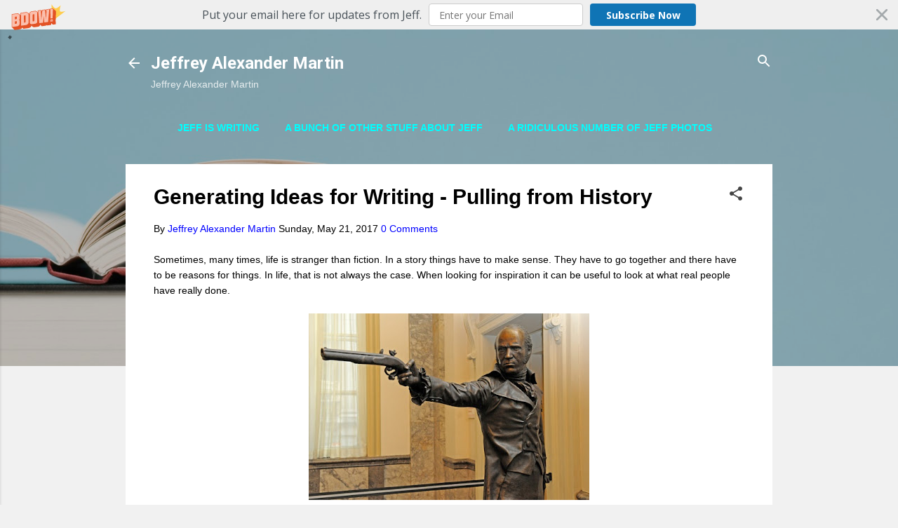

--- FILE ---
content_type: application/javascript; charset=UTF-8
request_url: https://jeffreyalexandermartin.disqus.com/count-data.js?2=http%3A%2F%2Fwww.jeffreyalexandermartin.com%2F2017%2F05%2Fgenerating-ideas-for-writing-pulling.html
body_size: 325
content:
var DISQUSWIDGETS;

if (typeof DISQUSWIDGETS != 'undefined') {
    DISQUSWIDGETS.displayCount({"text":{"and":"and","comments":{"zero":"0 Comments","multiple":"{num} Comments","one":"1 Comment"}},"counts":[{"id":"http:\/\/www.jeffreyalexandermartin.com\/2017\/05\/generating-ideas-for-writing-pulling.html","comments":0}]});
}

--- FILE ---
content_type: text/plain
request_url: https://www.google-analytics.com/j/collect?v=1&_v=j102&a=1110903972&t=pageview&_s=1&dl=https%3A%2F%2Fwww.jeffreyalexandermartin.com%2F2017%2F05%2Fgenerating-ideas-for-writing-pulling.html&ul=en-us%40posix&dt=Generating%20Ideas%20for%20Writing%20-%20Pulling%20from%20History&sr=1280x720&vp=1280x720&_u=IEBAAEABAAAAACAAI~&jid=531503383&gjid=963376841&cid=1316043101.1768631468&tid=UA-114500729-1&_gid=1582352092.1768631468&_r=1&_slc=1&z=465769580
body_size: -454
content:
2,cG-HSGR17XB90